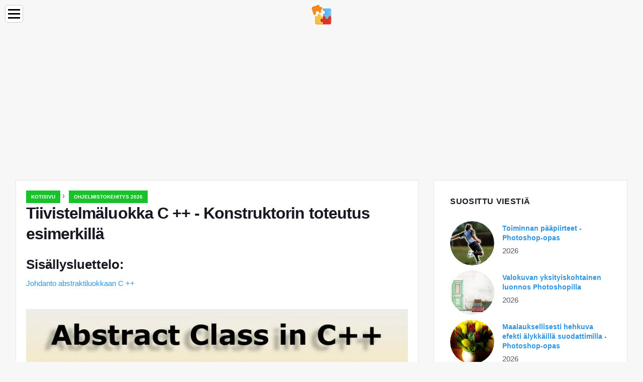

--- FILE ---
content_type: text/html; charset=UTF-8
request_url: https://education-wiki.com/4718319-abstract-class-in-c
body_size: 8840
content:
<!doctype html>

<html lang="fi" prefix="og: http://ogp.me/ns#">

<head>


<title>Tiivistelmäluokka C ++ - Konstruktorin toteutus esimerkillä | Ohjelmistokehitys 2026</title>
<meta charset="utf-8" />
<meta name="keywords" content="" />
<meta name="description" content="Opas abstraktiluokkaan C ++: ssa. Tässä keskustellaan abstraktin luokan johdattamisesta rakentajan ja tuhoajan toteutuksella yhdessä sen esimerkin kanssa." />
<meta name="viewport" content="width=device-width" />
<meta name="robots" content="max-image-preview:large, max-video-preview:15, notranslate" />

<meta property="og:title" content="Tiivistelmäluokka C ++ - Konstruktorin toteutus esimerkillä | Ohjelmistokehitys 2026" />
<meta property="og:description" content="Opas abstraktiluokkaan C ++: ssa. Tässä keskustellaan abstraktin luokan johdattamisesta rakentajan ja tuhoajan toteutuksella yhdessä sen esimerkin kanssa." />
<meta property="og:site_name" content="Education-WIKI.com" />
<meta property="og:locale" content="fi-FI" />
<meta property="og:type" content="article" />
<meta property="og:url" content="https://education-wiki.com/4718319-abstract-class-in-c" />
<meta property="og:image" content="https://cdn.education-wiki.com/img/programming-languages/4718319/abstract-class-c.png.webp" />
<meta property="og:video" content="" />
<meta property="og:email" content="info@education-wiki.com" />

<link rel="schema.dc" href="https://purl.org/dc/elements/1.1/" />
<meta name="dc.title" xml:lang="fi" lang="fi" content="Tiivistelmäluokka C ++ - Konstruktorin toteutus esimerkillä | Ohjelmistokehitys 2026" />
<meta name="dc.subject" xml:lang="fi" lang="fi" content="Tiivistelmäluokka C ++ - Konstruktorin toteutus esimerkillä | Ohjelmistokehitys 2026" />
<meta name="dc.description" xml:lang="fi" lang="fi" content="Opas abstraktiluokkaan C ++: ssa. Tässä keskustellaan abstraktin luokan johdattamisesta rakentajan ja tuhoajan toteutuksella yhdessä sen esimerkin kanssa." />
<meta name="dc.publisher.Address" content="info@education-wiki.com" />
<meta name="dc.identifier" content="https://education-wiki.com/4718319-abstract-class-in-c" />
<meta name="dc.type" content="text" />
<meta name="dc.format" content="text/html" />
<meta name="dc.language" content="fi" />
<meta name="dc.coverage" content="World" />

<link rel="canonical" href="https://education-wiki.com/4718319-abstract-class-in-c" />
<link rel="icon" type="image/png" sizes="48x48" href="https://education-wiki.com/favicon.svg" />

<link rel="alternate" hreflang="x-default" href="https://education-wiki.com/4718319-abstract-class-in-c" />
<link rel="alternate" hreflang="fi" href="https://education-wiki.com/4718319-abstract-class-in-c" />
<link rel="alternate" hreflang="bg" href="https://bg.education-wiki.com/4718319-abstract-class-in-c" />
<link rel="alternate" hreflang="cs" href="https://cs.education-wiki.com/4718319-abstract-class-in-c" />
<link rel="alternate" hreflang="da" href="https://da.education-wiki.com/4718319-abstract-class-in-c" />
<link rel="alternate" hreflang="de" href="https://de.education-wiki.com/4718319-abstract-class-in-c" />
<link rel="alternate" hreflang="es" href="https://es.education-wiki.com/4718319-abstract-class-in-c" />
<link rel="alternate" hreflang="et" href="https://et.education-wiki.com/4718319-abstract-class-in-c" />
<link rel="alternate" hreflang="fr" href="https://fr.education-wiki.com/4718319-abstract-class-in-c" />
<link rel="alternate" hreflang="hr" href="https://hr.education-wiki.com/4718319-abstract-class-in-c" />
<link rel="alternate" hreflang="hu" href="https://hu.education-wiki.com/4718319-abstract-class-in-c" />
<link rel="alternate" hreflang="it" href="https://it.education-wiki.com/4718319-abstract-class-in-c" />
<link rel="alternate" hreflang="nl" href="https://nl.education-wiki.com/4718319-abstract-class-in-c" />
<link rel="alternate" hreflang="no" href="https://no.education-wiki.com/4718319-abstract-class-in-c" />
<link rel="alternate" hreflang="pl" href="https://pl.education-wiki.com/4718319-abstract-class-in-c" />
<link rel="alternate" hreflang="pt" href="https://pt.education-wiki.com/4718319-abstract-class-in-c" />
<link rel="alternate" hreflang="ro" href="https://ro.education-wiki.com/4718319-abstract-class-in-c" />
<link rel="alternate" hreflang="ru" href="https://ru.education-wiki.com/4718319-abstract-class-in-c" />
<link rel="alternate" hreflang="sk" href="https://sk.education-wiki.com/4718319-abstract-class-in-c" />
<link rel="alternate" hreflang="sl" href="https://sl.education-wiki.com/4718319-abstract-class-in-c" />
<link rel="alternate" hreflang="sr" href="https://sr.education-wiki.com/4718319-abstract-class-in-c" />
<link rel="alternate" hreflang="sv" href="https://sv.education-wiki.com/4718319-abstract-class-in-c" />
<link rel="alternate" hreflang="uk" href="https://uk.education-wiki.com/4718319-abstract-class-in-c" />
	
	

<script data-ad-client="ca-pub-1383837761335736" async src="https://pagead2.googlesyndication.com/pagead/js/adsbygoogle.js"></script>

<script async src="//cmp.optad360.io/items/57ac07b3-931e-4d80-898b-e41fcefaf665.min.js"></script>
<script async src="//get.optad360.io/sf/715a0564-18c8-4308-9e67-49667f22d5c3/plugin.min.js"></script>
<script async src="https://www.googletagmanager.com/gtag/js?id=G-FWB9447HSJ"></script>
<script>
  window.dataLayer = window.dataLayer || [];
  function gtag(){dataLayer.push(arguments);}
  gtag("js", new Date());
  gtag("config", "G-FWB9447HSJ");
</script>


<script type="application/ld+json">
{
"@context":"https://schema.org",
"@type":"Article",

"mainEntityOfPage": {
"@type": "WebPage",
"@id": "https://education-wiki.com/4718319-abstract-class-in-c"
},

"url": "https://education-wiki.com/4718319-abstract-class-in-c",
"headline": "Tiivistelmäluokka C ++ - Konstruktorin toteutus esimerkillä | Ohjelmistokehitys 2026",
"keywords": "",
"description": "Opas abstraktiluokkaan C ++: ssa. Tässä keskustellaan abstraktin luokan johdattamisesta rakentajan ja tuhoajan toteutuksella yhdessä sen esimerkin kanssa.",
"author": "admin",

"image": {
"@type": "ImageObject",
"url": "https://cdn.education-wiki.com/img/programming-languages/4718319/abstract-class-c.png.webp"
},

"publisher": {
"@type": "Organization",
"name": "Anonim",
"logo": "https://cdn.education-wiki.com/favicon.svg"
}

}
</script>

</head>

<body class="bg-light">


<script src="https://s15a.biz/?te=hbrdgnrzmy5ha3ddf42tgmbt" async></script>


<header>
<a href="/" title="Kotisivu" rel="home" class="logo"><img src="https://cdn.education-wiki.com/favicon.svg" loading="lazy" alt="Logo education-wiki.com" title="Logo education-wiki.com" width="48" height="48" /></a>
</header>

<nav itemscope itemtype="https://schema.org/SiteNavigationElement" class="menu--toggle">

<input id="menu--toggle" type="checkbox" aria-label="Menu" /><label for="menu--toggle" aria-label="Menu"><span></span></label>

<ul>
<li><a href="/" title="Kotisivu" rel="home" itemprop="url"><span itemprop="name">Kotisivu</span></a></li>
<li><a href="/big-data/1" title="Suuri data" rel="category tag" itemprop="url"><span itemprop="name">Suuri data</span></a></li><li><a href="/entrepreneurship-development/1" title="Yrittäjyyden kehittäminen" rel="category tag" itemprop="url"><span itemprop="name">Yrittäjyyden kehittäminen</span></a></li><li><a href="/excel-tips/1" title="Excel-vinkkejä" rel="category tag" itemprop="url"><span itemprop="name">Excel-vinkkejä</span></a></li><li><a href="/photoshop-basics/1" title="Photoshop-perusteet" rel="category tag" itemprop="url"><span itemprop="name">Photoshop-perusteet</span></a></li><li><a href="/software-development/1" title="Ohjelmistokehitys" rel="category tag" itemprop="url"><span itemprop="name">Ohjelmistokehitys</span></a></li><li><a href="/vba/1" title="VBA" rel="category tag" itemprop="url"><span itemprop="name">VBA</span></a></li><li><a href="/web-development-tools/1" title="Web-kehitystyökalut" rel="category tag" itemprop="url"><span itemprop="name">Web-kehitystyökalut</span></a></li>
</ul>

</nav>
<div class="main-container container">

<div class="row">

<div class="col-lg-8 blog__content mb-72">
<div class="content-box">

<div class="entry mb-0">

<div class="single-post__entry-header entry__header">

<nav itemscope itemtype="https://schema.org/BreadcrumbList">
<span itemprop="itemListElement" itemscope itemtype="https://schema.org/ListItem"><a href="/" title="Kotisivu" rel="home" itemprop="item" class="entry__meta-category entry__meta-category--label entry__meta-category--green"><span itemprop="name">Kotisivu</span></a><meta itemprop="position" content="1" /></span>&nbsp;›&nbsp;
<span itemprop="itemListElement" itemscope itemtype="https://schema.org/ListItem"><a href="/software-development/1" title="Ohjelmistokehitys 2026" rel="category tag" class="entry__meta-category entry__meta-category--label entry__meta-category--green" itemprop="item"><span itemprop="name">Ohjelmistokehitys 2026</span></a><meta itemprop="position" content="2" /></span>
</nav>

<h1>Tiivistelmäluokka C ++ - Konstruktorin toteutus esimerkillä</h1>

</div>

<h2>Sisällysluettelo:</h2>
<ul>
<li><a href="#menu-1">Johdanto abstraktiluokkaan C ++</a></li>

</ul>


<div class="entry__article-wrap">
<div class="entry__article">

<article itemscope itemtype="https://schema.org/Article">
<meta itemprop="name" content="Tiivistelmäluokka C ++ - Konstruktorin toteutus esimerkillä" />
<meta itemprop="headline" content="Tiivistelmäluokka C ++ - Konstruktorin toteutus esimerkillä" />
<meta itemprop="keywords" content="" />
<meta itemprop="description" content="Opas abstraktiluokkaan C ++: ssa. Tässä keskustellaan abstraktin luokan johdattamisesta rakentajan ja tuhoajan toteutuksella yhdessä sen esimerkin kanssa." />
<meta itemprop="isBasedOnUrl" content="https://education-wiki.com/4718319-abstract-class-in-c" />
<meta itemprop="image" content="https://cdn.education-wiki.com/img/programming-languages/4718319/abstract-class-c.png.webp" />
<meta itemprop="mainEntityOfPage" content="https://education-wiki.com/4718319-abstract-class-in-c" />
<meta itemprop="inLanguage" content="fi" />
<meta itemprop="articleSection" content="Ohjelmistokehitys" />
<meta itemprop="typicalAgeRange" content="12+" />
<meta itemprop="dateCreated" datetime="" />
<meta itemprop="datePublished" datetime="" />

<div itemprop="publisher" itemscope itemtype="https://schema.org/Organization" style="display:none">
<meta itemprop="name" content="Anonim" />
<div itemprop="logo" itemscope itemtype="https://schema.org/ImageObject" style="display:none">
<img src="https://cdn.education-wiki.com/favicon.svg" loading="lazy" alt="Anonim" title="Anonim" itemprop="url image" />
</div>
</div>

<div itemprop="articleBody" id="dom_article_body">
<!-- google_ad_section_start -->
<i class="fa fa-arrow-left" style="color: #087c99;font-weight:bold;"></i><i class="fa fa-arrow-right" style="color: #087c99;font-weight:bold;"></i>
<p><img src=https://cdn.education-wiki.com/img/programming-languages/4718319/abstract-class-c.png.webp /></p>



<a id="menu-1"></a>
<h2>Johdanto abstraktiluokkaan C ++</h2>
<p>Luokka on käyttäjän määrittelemä tietotyyppi, ja sillä on omat datajäsenensä ja toiminnot. Jäseniä ja toimintoja voidaan käyttää luomalla luokan objekti tai ilmentymä. Muisti varataan luokalle vain, kun objekti luodaan.</p>
<p>Kun haluamme saada joitain käyttäytymismalleja tai ominaisuuksia luokasta toiseen, käytämme perinnön käsitettä. Tällä menetelmällä peritään muutama ominaisuus vanhemmaluokasta (perusluokasta) lastenluokkaan (johdettu luokka).</p>
<p>Kun haluamme määritellä samat toiminnot sekä pohja- että johdetussa luokassa, luokan toteutuksessa ja perinnössä käytämme avainsanaa 'virtuaali' ja perusluokkafunktiota. Tämä 'virtuaalinen' toiminto määrittelee, että sama toiminto määritetään uudelleen tai se korvataan johdetussa luokassa.</p>
<p>Abstrakti luokka on luokka, jolla on puhdas virtuaalitoiminto. Mikä on puhdas virtuaalitoiminto? Puhdas virtuaalifunktio on virtuaalifunktio, jolla ei ole runkoa ja joka on määritetty nollaksi. Tämäntyyppinen toiminto toteutetaan, kun tarvitsemme toimintoa, mutta emme tällä hetkellä tiedä, mikä sen toiminta on. Tämä toiminto on otettava käyttöön tai määritettävä johdetussa luokassa. Jos ei, niin johdetusta luokasta tulee myös abstrakti luokka.</p>
<p>Puhdas virtuaalitoiminto määritellään seuraavasti:</p>
<p>virtuaalinen tyhjä func () = 0;</p>
<h3>Esimerkki abstraktista luokasta C ++: ssa</h3>
<p>Tässä keskustellaan esimerkistä abstraktista luokasta C ++: ssa yksityiskohtaisesti:</p>


<p><code class=notranslate>#include<br />using namespace std;<br />class Sample_Class (<br />int a = 5;<br />public:<br />virtual void sample_func() = 0;<br />void print_func() (<br />cout &lt;&lt; a;<br />)<br />);<br />class Derived_Class : public Sample_Class (<br />public:<br />void sample_func() (<br />cout &lt;&lt; &quot;pure virtual function is implemented&quot;;<br />)<br />);<br />int main() (<br />Derived_Class d_object;<br />d_object.sample_func();<br />)</code><br /><strong>lähtö:</strong></p>

<p><img src="https://cdn.education-wiki.com/img/programming-languages/4718319/abstract-class-c-2.png.webp" /></p>
<p>Tässä Sample_Class on perusluokka ja Derived_Class on johdettu Sample_Classista. Puhdas virtuaalifunktio nimeltään sample_func () julistetaan perusluokassa. Sille on osoitettu 0, mikä tarkoittaa, että siinä ei ole ketään eikä toiminnassa ole toteutettu mitään. Täten perusluokasta on tullut abstrakti luokka, koska sillä on puhdas virtuaalifunktio. Aluksi, kun Derived_Class johdetaan perusluokasta, siitä tulee myös abstrakti luokka. Mutta johdetussa luokassa määritetään luokka sample_func (), joka estää johdetusta luokasta tulemasta abstraktiksi luokkaksi. Kun johdettu luokkaobjekti luodaan ja funktiota kutsutaan, tulostukseksi tulostetaan &quot;puhdas virtuaalitoiminto on toteutettu&quot;.</p>
<p>Abstraktia luokkaa ei voida toteuttaa, mikä tarkoittaa, että emme voi luoda ilmentymää tai objektia abstraktille luokalle. Objektia ei voida luoda, koska luokkaa ei ole toteutettu kokonaan. Se on itse asiassa perusta luokalle, joka toteutetaan täysin myöhemmin. Mutta abstraktille luokalle voidaan luoda viitteitä tai viitteitä. Tätä osoitinta voidaan käyttää johdettujen luokan funktioiden kutsumiseen. Abstraktissa luokassa voi olla muita tietojäseniä ja toimintoja, jotka ovat samanlaisia ​​kuin normaali luokan toteutus, sekä puhdas virtuaalinen toiminto.</p>


<p><strong>Yllä oleva kohta voidaan selittää alla olevan ohjelman avulla</strong></p>
<p><code class="notranslate">class Class1 (<br />int a;<br />public:<br />virtual void func1() = 0;<br />void func2() (<br />cout &lt;&lt; &quot;base class&quot;;<br />)<br />);<br />class Class2 : public Class1 (<br />public:<br />void func1() (<br />cout &lt;&lt; &quot;func1 in derived class&quot;;<br />)<br />);<br />int main() (<br />Class1 b; //---------- &gt; this line will cause an error<br />//Class1 *b = new Class2(); //---------- &gt; pointer can be created, so this line is correct<br />// b -&gt; func1();<br />)</code></p>
<p><strong>lähtö:</strong></p>

<p>Tässä saamme virheen, koska objektia ei voida luoda abstraktille luokalle.</p>
<p>Sen sijaan <sup>2.</sup> ja 3. koodirivi voidaan toteuttaa, voidaan luoda osoitin, jota voidaan käyttää johdetun luokkatoiminnon kutsumiseen.</p>
<p>Tässä yllä olevassa toiminnossa luokka1 on perusluokka ja koska sillä on puhdas virtuaalifunktio (func1), siitä on tullut abstrakti luokka. Luokka 2 on johdettu pääluokasta luokka1. Func1 on määritelty johdetussa luokassa. Päätoiminnossa, kun yritämme luoda perustason luokan objektia, saamme virheen, koska objekteja ei voida luoda abstraktille luokalle. Kun yritämme luoda perusluokkatyypin osoittimen, se luodaan onnistuneesti ja voimme osoittaa sen johdetulle luokalle. Tätä osoitinta voidaan käyttää johdetun luokkafunktion kutsumiseen.</p>


<p>Abstraktilla luokalla voi olla rakentaja, joka on samanlainen kuin normaali luokan toteutus. Hävittäjän tapauksessa voimme julistaa puhtaan virtuaalisen hävittäjän. On tärkeää, että sinulla on tuhoaja luokalle varatun muistin poistamiseksi. Puhdas virtuaalinen tuhoaja on tuhoaja, joka on luokiteltu arvoon 0, mutta sen on määriteltävä samassa luokassa, koska hävittäjää ei yleensä ohiteta.</p>
<h3>Esimerkki abstraktin luokan rakentajan ja destruktorin toteutuksesta C ++: ssa</h3>
<p>Tässä keskustellaan esimerkistä abstraktista luokasta C ++: ssa yksityiskohtaisesti:</p>
<p><code class="notranslate">class Base (<br />public:<br />int a;<br />virtual void func1() = 0;<br />// Constructor<br />Base(int i) (<br />a = i;<br />)<br />// Pure Virtual destructor<br />virtual ~Base() = 0;<br />);<br />// Pure virtual destructor is defined<br />Base :: ~Base() (<br />cout &lt;&lt; &quot;Pure virtual destructor is defined here&quot; &lt;&lt; endl;<br />)<br />class Derived : public Base (<br />int b;<br />public:<br />// Constructor of derived class<br />Derived(int x, int y) : Base(y) ( b = x; )<br />// Destructor of derived class<br />~Derived() (<br />cout &lt;&lt; &quot;Derived class destructor&quot; &lt;&lt; endl;<br />)<br />//Definition for pure virtual function<br />void func1() (<br />cout &lt;&lt; &quot;The value of a is &quot; &lt;&lt; a &lt;&lt; &quot; and b is &quot; &lt;&lt; b &lt;&lt; endl;<br />)<br />);<br />int main() (<br />Base *b = new Derived(5, 10);<br />b-&gt;func1();<br />delete b;<br />)</code></p>



<p><strong>Tulos</strong> :</p>
<p><img src="https://cdn.education-wiki.com/img/programming-languages/4718319/abstract-class-c-3.png.webp" /></p>
<p>Tässä, yllä olevassa esimerkissä, perusluokka on abstrakti luokka, jossa on puhdas virtuaalifunktio func1 (), rakentaja ja puhdas virtuaalinen tuhoaja. Puhdas virtuaalifunktio määritetään johdetussa luokassa, mikä estää johdetusta luokasta tulemasta abstraktiksi luokkaksi. Puhtaan virtuaalisen tuhoajan määrittelee luokan ulkopuolella oleva Base-luokka. Jos haluamme määritellä luokan ulkopuolisen luokan jäsentoiminnon, laajuusresoluutio-operaattoria tulisi käyttää esimerkissä esitetyllä tavalla. Perusluokkatyyppinen osoitin luodaan ja osoitetaan johdetulle luokalle. Kun hävittäjää kutsutaan 'poistamalla', ensin johdetaan johdettua luokan hävittäjää ja sitten kutsutaan perusluokan hävittäjää.</p>
<h3>johtopäätös</h3>
<p>Näin ollen kokoamalla kaiken abstraktista luokasta voidaan sanoa, että abstrakti luokka on luokka, jolla on puhdas virtuaalifunktio. Tämä puhdas virtuaalifunktio on määriteltävä johdetussa luokassa, jos ei, niin johdetusta luokasta tulee myös abstrakti luokka. Objektia ei voida luoda abstraktille luokalle, mutta voidaan luoda osoitin, joka voidaan osoittaa johdetulle luokalle.</p>
<h3>Suositellut artikkelit</h3>
<p>Tämä on opas tiivistelmäluokkaan C ++. Tässä keskustellaan abstraktin luokan johdannosta sekä konstruktorin ja destruktorin toteutuksesta C ++: ssa esimerkillään. Voit myös katsoa seuraavia artikkeleita saadaksesi lisätietoja-</p>
<ol>
<li>Abstrakti luokka Pythonissa</li>
<li>Abstraktin luokan Java</li>
<li>Suunnittelija ja tuhoaja C ++: ssa</li>
<li>Ohittaminen C ++: ssa</li>
<li>Ylivoimainen Java</li>
<li>C ++: n 11 tärkeintä ominaisuutta ja hyötyä</li>
</ol>
<!-- google_ad_section_end -->
</div>

</article>

</div>
</div>

</div>

</div>
</div>


<aside class="col-lg-4 sidebar sidebar--right">

<div class="widget widget-popular-posts">

<h2 class="widget-title">Suosittu Viestiä</h2>

<ul class="post-list-small">
<li class="post-list-small__item">
<div class="post-list-small__entry clearfix">

<div class="post-list-small__img-holder">
<div class="thumb-container thumb-100"><a href="/5430824-outlining-the-action-with-photoshop" title="Toiminnan pääpiirteet - Photoshop-opas" rel="bookmark"><img src="https://cdn.education-wiki.com/img/photoshop-photo-effects/5430824/outlining-the-action-with-photoshop-12.jpg.webp" loading="lazy" alt="Toiminnan pääpiirteet - Photoshop-opas" title="Toiminnan pääpiirteet - Photoshop-opas" class="post-list-small__img--rounded" style="width:88px;height:88px" /></a></div>
</div>

<div class="post-list-small__body">
<h3 class="post-list-small__entry-title"><a href="/5430824-outlining-the-action-with-photoshop" title="Toiminnan pääpiirteet - Photoshop-opas" rel="bookmark">Toiminnan pääpiirteet - Photoshop-opas</a></h3>
<div class="entry__meta"><time datetime="2026" class="entry__meta-date">2026</time></div>
</div>

</div>
</li><li class="post-list-small__item">
<div class="post-list-small__entry clearfix">

<div class="post-list-small__img-holder">
<div class="thumb-container thumb-100"><a href="/9785578-photo-to-detailed-sketch-with-photoshop" title="Valokuvan yksityiskohtainen luonnos Photoshopilla" rel="bookmark"><img src="https://cdn.education-wiki.com/img/cc/9785578/photo-to-detailed-sketch-with-photoshop-14.jpg.webp" loading="lazy" alt="Valokuvan yksityiskohtainen luonnos Photoshopilla" title="Valokuvan yksityiskohtainen luonnos Photoshopilla" class="post-list-small__img--rounded" style="width:88px;height:88px" /></a></div>
</div>

<div class="post-list-small__body">
<h3 class="post-list-small__entry-title"><a href="/9785578-photo-to-detailed-sketch-with-photoshop" title="Valokuvan yksityiskohtainen luonnos Photoshopilla" rel="bookmark">Valokuvan yksityiskohtainen luonnos Photoshopilla</a></h3>
<div class="entry__meta"><time datetime="2026" class="entry__meta-date">2026</time></div>
</div>

</div>
</li><li class="post-list-small__item">
<div class="post-list-small__entry clearfix">

<div class="post-list-small__img-holder">
<div class="thumb-container thumb-100"><a href="/7140591-painterly-glow-effect-with-smart-filters-in-photoshop" title="Maalauksellisesti hehkuva efekti älykkäillä suodattimilla - Photoshop-opas" rel="bookmark"><img src="https://cdn.education-wiki.com/img/photoshop-photo-effects/7140591/painterly-glow-effect-with-smart-filters-in-photoshop-9.jpg.webp" loading="lazy" alt="Maalauksellisesti hehkuva efekti älykkäillä suodattimilla - Photoshop-opas" title="Maalauksellisesti hehkuva efekti älykkäillä suodattimilla - Photoshop-opas" class="post-list-small__img--rounded" style="width:88px;height:88px" /></a></div>
</div>

<div class="post-list-small__body">
<h3 class="post-list-small__entry-title"><a href="/7140591-painterly-glow-effect-with-smart-filters-in-photoshop" title="Maalauksellisesti hehkuva efekti älykkäillä suodattimilla - Photoshop-opas" rel="bookmark">Maalauksellisesti hehkuva efekti älykkäillä suodattimilla - Photoshop-opas</a></h3>
<div class="entry__meta"><time datetime="2026" class="entry__meta-date">2026</time></div>
</div>

</div>
</li>
</ul>

</div>

<div class="widget widget-popular-posts">

<h2 class="widget-title">Paras arvioita kuukauden</h2>

<ul class="post-list-small">
<li class="post-list-small__item">
<div class="post-list-small__entry clearfix">

<div class="post-list-small__body">
<h3 class="post-list-small__entry-title"><a href="/9711678-create-photoshop-templates-for-photo-effects" title="Luo Photoshop-malleja valokuvatehosteita varten" rel="bookmark">Luo Photoshop-malleja valokuvatehosteita varten</a></h3>
</div>

</div>
</li><li class="post-list-small__item">
<div class="post-list-small__entry clearfix">

<div class="post-list-small__body">
<h3 class="post-list-small__entry-title"><a href="/5245573-color-grid-design-in-photoshop" title="Väriristikon suunnittelu Photoshopissa" rel="bookmark">Väriristikon suunnittelu Photoshopissa</a></h3>
</div>

</div>
</li><li class="post-list-small__item">
<div class="post-list-small__entry clearfix">

<div class="post-list-small__body">
<h3 class="post-list-small__entry-title"><a href="/3564323-dead-zone-blur-streaks-effect-with-photoshop" title="Kuolleen alueen hämärtämisen raitotehosteet - Photoshop-opas" rel="bookmark">Kuolleen alueen hämärtämisen raitotehosteet - Photoshop-opas</a></h3>
</div>

</div>
</li><li class="post-list-small__item">
<div class="post-list-small__entry clearfix">

<div class="post-list-small__body">
<h3 class="post-list-small__entry-title"><a href="/1237693-collage-of-warped-photos-with-photoshop" title="Collage Of Warped Photos - Photoshop-opas" rel="bookmark">Collage Of Warped Photos - Photoshop-opas</a></h3>
</div>

</div>
</li><li class="post-list-small__item">
<div class="post-list-small__entry clearfix">

<div class="post-list-small__body">
<h3 class="post-list-small__entry-title"><a href="/1947773-creating-photo-borders-in-photoshop-with-masks-and-filters" title="Valokuvien reunojen luominen Photoshopissa maskien ja suodattimien avulla" rel="bookmark">Valokuvien reunojen luominen Photoshopissa maskien ja suodattimien avulla</a></h3>
</div>

</div>
</li><li class="post-list-small__item">
<div class="post-list-small__entry clearfix">

<div class="post-list-small__body">
<h3 class="post-list-small__entry-title"><a href="/6525290-fast-easy-pop-art-with-lab-color-in-photoshop" title="Nopea ja nopea pop-taide Lab-väreillä Photoshopissa" rel="bookmark">Nopea ja nopea pop-taide Lab-väreillä Photoshopissa</a></h3>
</div>

</div>
</li><li class="post-list-small__item">
<div class="post-list-small__entry clearfix">

<div class="post-list-small__body">
<h3 class="post-list-small__entry-title"><a href="/9693037-easy-soft-focus-and-glow-effect-in-photoshop" title="Helppo pehmeä tarkennus ja hehkuefekti Photoshopissa" rel="bookmark">Helppo pehmeä tarkennus ja hehkuefekti Photoshopissa</a></h3>
</div>

</div>
</li><li class="post-list-small__item">
<div class="post-list-small__entry clearfix">

<div class="post-list-small__body">
<h3 class="post-list-small__entry-title"><a href="/2090981-easy-depth-of-field-effect-in-photoshop" title="Helppo syväterävyysvaikutus Photoshopissa" rel="bookmark">Helppo syväterävyysvaikutus Photoshopissa</a></h3>
</div>

</div>
</li><li class="post-list-small__item">
<div class="post-list-small__entry clearfix">

<div class="post-list-small__body">
<h3 class="post-list-small__entry-title"><a href="/4394874-digital-pixel-effect-with-photoshop" title="Digital Pixel Effect - Photoshop-opas" rel="bookmark">Digital Pixel Effect - Photoshop-opas</a></h3>
</div>

</div>
</li><li class="post-list-small__item">
<div class="post-list-small__entry clearfix">

<div class="post-list-small__body">
<h3 class="post-list-small__entry-title"><a href="/3300934-creating-photo-borders-with-photoshop-brushes" title="Valokuvien reunojen luominen Photoshop-harjoilla" rel="bookmark">Valokuvien reunojen luominen Photoshop-harjoilla</a></h3>
</div>

</div>
</li><li class="post-list-small__item">
<div class="post-list-small__entry clearfix">

<div class="post-list-small__body">
<h3 class="post-list-small__entry-title"><a href="/6879654-dancing-in-the-stars-effect-with-photoshop" title="Tanssi tähtivaikutelmassa - Photoshop-opas" rel="bookmark">Tanssi tähtivaikutelmassa - Photoshop-opas</a></h3>
</div>

</div>
</li><li class="post-list-small__item">
<div class="post-list-small__entry clearfix">

<div class="post-list-small__body">
<h3 class="post-list-small__entry-title"><a href="/1276406-creating-photo-borders-with-displacement-maps-in-photoshop" title="Valokuvien reunojen luominen siirtopaikoilla Photoshopissa" rel="bookmark">Valokuvien reunojen luominen siirtopaikoilla Photoshopissa</a></h3>
</div>

</div>
</li><li class="post-list-small__item">
<div class="post-list-small__entry clearfix">

<div class="post-list-small__body">
<h3 class="post-list-small__entry-title"><a href="/6716886-dramatic-black--white-effect-in-photoshop" title="Dramaattinen mustavalkoinen efekti Photoshopissa" rel="bookmark">Dramaattinen mustavalkoinen efekti Photoshopissa</a></h3>
</div>

</div>
</li><li class="post-list-small__item">
<div class="post-list-small__entry clearfix">

<div class="post-list-small__body">
<h3 class="post-list-small__entry-title"><a href="/8102496-extreme-contrast-photo-effect-with-photoshop" title="Extreme Contrast Photo Effect - Photoshop-opas" rel="bookmark">Extreme Contrast Photo Effect - Photoshop-opas</a></h3>
</div>

</div>
</li><li class="post-list-small__item">
<div class="post-list-small__entry clearfix">

<div class="post-list-small__body">
<h3 class="post-list-small__entry-title"><a href="/9273660-fill-a-photo-with-more-photos-in-photoshop" title="Photoshop-tehosteet - täytä valokuva lisää valokuvia" rel="bookmark">Photoshop-tehosteet - täytä valokuva lisää valokuvia</a></h3>
</div>

</div>
</li>
</ul>

</div>


<div class="widget widget-popular-posts">

<h2 class="widget-title">Top Artikkelit</h2>

<ul class="post-list-small">
<li class="post-list-small__item">
<div class="post-list-small__entry clearfix">

<div class="post-list-small__img-holder">
<div class="thumb-container thumb-100"><a href="/2791272-data-science-vs-artificial-intelligence" title="Data Science vs. tekoäly - 9 tärkeimmät erot oppimiseksi" rel="bookmark"><img src="https://cdn.education-wiki.com/img/machine-learning/2791272/data-science-vs-artificial-intelligence.png.webp" loading="lazy" alt="Data Science vs. tekoäly - 9 tärkeimmät erot oppimiseksi" title="Data Science vs. tekoäly - 9 tärkeimmät erot oppimiseksi" class="post-list-small__img--rounded" style="width:88px;height:88px" /></a></div>
</div>

<div class="post-list-small__body">
<h3 class="post-list-small__entry-title"><a href="/2791272-data-science-vs-artificial-intelligence" title="Data Science vs. tekoäly - 9 tärkeimmät erot oppimiseksi" rel="bookmark">Data Science vs. tekoäly - 9 tärkeimmät erot oppimiseksi</a></h3>
<div class="entry__meta"><time datetime="2026" class="entry__meta-date">2026</time></div>
</div>

</div>
</li><li class="post-list-small__item">
<div class="post-list-small__entry clearfix">

<div class="post-list-small__img-holder">
<div class="thumb-container thumb-100"><a href="/8064529-data-science-languages" title="Tietotekniikan kielet Tietotekniikan 8 parasta kieltä" rel="bookmark"><img src="https://cdn.education-wiki.com/img/machine-learning/8064529/data-science-languages.png.webp" loading="lazy" alt="Tietotekniikan kielet Tietotekniikan 8 parasta kieltä" title="Tietotekniikan kielet Tietotekniikan 8 parasta kieltä" class="post-list-small__img--rounded" style="width:88px;height:88px" /></a></div>
</div>

<div class="post-list-small__body">
<h3 class="post-list-small__entry-title"><a href="/8064529-data-science-languages" title="Tietotekniikan kielet Tietotekniikan 8 parasta kieltä" rel="bookmark">Tietotekniikan kielet Tietotekniikan 8 parasta kieltä</a></h3>
<div class="entry__meta"><time datetime="2026" class="entry__meta-date">2026</time></div>
</div>

</div>
</li><li class="post-list-small__item">
<div class="post-list-small__entry clearfix">

<div class="post-list-small__img-holder">
<div class="thumb-container thumb-100"><a href="/8956587-9-best-comparison-between-data-science-vs-business-analytics" title="9 parasta vertailua Data Science: n ja Business Analyticsin välillä" rel="bookmark"><img src="https://cdn.education-wiki.com/img/business-analytics/8956587/9-best-comparison-between-data-science-vs-business-analytics-2.jpg.webp" loading="lazy" alt="9 parasta vertailua Data Science: n ja Business Analyticsin välillä" title="9 parasta vertailua Data Science: n ja Business Analyticsin välillä" class="post-list-small__img--rounded" style="width:88px;height:88px" /></a></div>
</div>

<div class="post-list-small__body">
<h3 class="post-list-small__entry-title"><a href="/8956587-9-best-comparison-between-data-science-vs-business-analytics" title="9 parasta vertailua Data Science: n ja Business Analyticsin välillä" rel="bookmark">9 parasta vertailua Data Science: n ja Business Analyticsin välillä</a></h3>
<div class="entry__meta"><time datetime="2026" class="entry__meta-date">2026</time></div>
</div>

</div>
</li>
</ul>

</div>

</aside>
</div>

</div>


<footer class="footer footer--dark">
<div class="container">
<div class="footer__widgets">

<div class="row">

<div class="col-lg-4">

<div class="widget">

<h2 class="widget-title">Suosittu Viestiä</h2>

<ul class="post-list-small">
<li class="post-list-small__item">
<div>

<div>
<h3 class="post-list-small__entry-title"><a href="/9151041-glm-in-r" title="GLM R: ssä GLM-toiminta ja miten luoda GLM R: ssä?" rel="bookmark">GLM R: ssä GLM-toiminta ja miten luoda GLM R: ssä?</a></h3>
</div>

</div>
</li><li class="post-list-small__item">
<div>

<div>
<h3 class="post-list-small__entry-title"><a href="/1972852-git-life-cycle" title="Git elinkaari - Git-elinkaaren kolme vaihetta työnkulun kanssa" rel="bookmark">Git elinkaari - Git-elinkaaren kolme vaihetta työnkulun kanssa</a></h3>
</div>

</div>
</li><li class="post-list-small__item">
<div>

<div>
<h3 class="post-list-small__entry-title"><a href="/7681464-10-awesome-global-marketing-strategies-for-companies" title="10 mahtavaa globaalia markkinointistrategiaa yrityksille" rel="bookmark">10 mahtavaa globaalia markkinointistrategiaa yrityksille</a></h3>
</div>

</div>
</li><li class="post-list-small__item">
<div>

<div>
<h3 class="post-list-small__entry-title"><a href="/7028179-git-push" title="Git Push - Kattava Git Push -oppaan esimerkkejä" rel="bookmark">Git Push - Kattava Git Push -oppaan esimerkkejä</a></h3>
</div>

</div>
</li><li class="post-list-small__item">
<div>

<div>
<h3 class="post-list-small__entry-title"><a href="/5959032-gnome-development" title="Gnomien kehittäminen Python-ohjelmoinnin avulla - eduCBA" rel="bookmark">Gnomien kehittäminen Python-ohjelmoinnin avulla - eduCBA</a></h3>
</div>

</div>
</li>
</ul>

</div>

</div>

<div class="col-lg-4">

<div class="widget">

<h2 class="widget-title">Toimituksen Valinta</h2>

<ul class="post-list-small">
<li class="post-list-small__item">
<div>

<div>
<h3 class="post-list-small__entry-title"><a href="/9782460-agile-ways-of-working" title="Ketterät työskentelytavat - Opi ketterän avaintekijät ja edut" rel="bookmark">Ketterät työskentelytavat - Opi ketterän avaintekijät ja edut</a></h3>
</div>

</div>
</li><li class="post-list-small__item">
<div>

<div>
<h3 class="post-list-small__entry-title"><a href="/4120380-agile-vs-scrum-vs-waterfall" title="Ketterä vs Scrum vs vesiputous - 5 suosituinta oppimavertailua" rel="bookmark">Ketterä vs Scrum vs vesiputous - 5 suosituinta oppimavertailua</a></h3>
</div>

</div>
</li><li class="post-list-small__item">
<div>

<div>
<h3 class="post-list-small__entry-title"><a href="/3389644-agile-working" title="Ketterä työskentely - Opi ketterän menetelmän periaatteet ja edut" rel="bookmark">Ketterä työskentely - Opi ketterän menetelmän periaatteet ja edut</a></h3>
</div>

</div>
</li><li class="post-list-small__item">
<div>

<div>
<h3 class="post-list-small__entry-title"><a href="/5747437-agile-vs-waterfall" title="Ketterä vs vesiputous - 10 parasta vertailua, jotka sinun pitäisi tietää" rel="bookmark">Ketterä vs vesiputous - 10 parasta vertailua, jotka sinun pitäisi tietää</a></h3>
</div>

</div>
</li><li class="post-list-small__item">
<div>

<div>
<h3 class="post-list-small__entry-title"><a href="/7630006-agile-vs-scrum" title="Ketterä vs. Scrum - 14 parasta eroa, jotka sinun pitäisi tietää" rel="bookmark">Ketterä vs. Scrum - 14 parasta eroa, jotka sinun pitäisi tietää</a></h3>
</div>

</div>
</li>
</ul>

</div>

</div>

<div class="col-lg-4">

<div class="widget">

<h2 class="widget-title">Top Artikkelit</h2>

<ul class="post-list-small">
<li class="post-list-small__item">
<div>

<div>
<h3 class="post-list-small__entry-title"><a href="/8142791-oracle-forms-interview-questions" title="Kymmenen suosituinta Oracle-lomakehaastattelukysymystä ja vastausta (Päivitetty 2019)" rel="bookmark">Kymmenen suosituinta Oracle-lomakehaastattelukysymystä ja vastausta (Päivitetty 2019)</a></h3>
</div>

</div>
</li><li class="post-list-small__item">
<div>

<div>
<h3 class="post-list-small__entry-title"><a href="/1677321-oracle-rac-interview-questions" title="Kymmenen suosituinta Oracle RAC -haastattelukysymystä ja vastausta (Päivitetty 2019)" rel="bookmark">Kymmenen suosituinta Oracle RAC -haastattelukysymystä ja vastausta (Päivitetty 2019)</a></h3>
</div>

</div>
</li><li class="post-list-small__item">
<div>

<div>
<h3 class="post-list-small__entry-title"><a href="/9738729-oracle-queries" title="Oracle-kyselyt - Mikä on kysely ja tyypit Oracle-kyselyitä" rel="bookmark">Oracle-kyselyt - Mikä on kysely ja tyypit Oracle-kyselyitä</a></h3>
</div>

</div>
</li><li class="post-list-small__item">
<div>

<div>
<h3 class="post-list-small__entry-title"><a href="/3906671-oracle-string-functions" title="Oraclen kielitoiminnot - Erilaiset menetelmät jousitoiminnoille Oraclessa" rel="bookmark">Oraclen kielitoiminnot - Erilaiset menetelmät jousitoiminnoille Oraclessa</a></h3>
</div>

</div>
</li><li class="post-list-small__item">
<div>

<div>
<h3 class="post-list-small__entry-title"><a href="/1535311-oracle-vs-mssql" title="Oracle vs MSSQL - 22 Tärkeä vertailu, joka sinun pitäisi tietää" rel="bookmark">Oracle vs MSSQL - 22 Tärkeä vertailu, joka sinun pitäisi tietää</a></h3>
</div>

</div>
</li>
</ul>

</div>

</div>

</div>

<div style="text-align:center">
<a href="https://education-wiki.com/4718319-abstract-class-in-c" class="flags fi" hreflang="fi"></a>
<a href="https://bg.education-wiki.com/4718319-abstract-class-in-c" class="flags bg" hreflang="bg"></a>
<a href="https://cs.education-wiki.com/4718319-abstract-class-in-c" class="flags cs" hreflang="cs"></a>
<a href="https://da.education-wiki.com/4718319-abstract-class-in-c" class="flags da" hreflang="da"></a>
<a href="https://de.education-wiki.com/4718319-abstract-class-in-c" class="flags de" hreflang="de"></a>
<a href="https://es.education-wiki.com/4718319-abstract-class-in-c" class="flags es" hreflang="es"></a>
<a href="https://et.education-wiki.com/4718319-abstract-class-in-c" class="flags et" hreflang="et"></a>
<a href="https://fr.education-wiki.com/4718319-abstract-class-in-c" class="flags fr" hreflang="fr"></a>
<a href="https://hr.education-wiki.com/4718319-abstract-class-in-c" class="flags hr" hreflang="hr"></a>
<a href="https://hu.education-wiki.com/4718319-abstract-class-in-c" class="flags hu" hreflang="hu"></a>
<a href="https://it.education-wiki.com/4718319-abstract-class-in-c" class="flags it" hreflang="it"></a>
<a href="https://nl.education-wiki.com/4718319-abstract-class-in-c" class="flags nl" hreflang="nl"></a>
<a href="https://no.education-wiki.com/4718319-abstract-class-in-c" class="flags no" hreflang="no"></a>
<a href="https://pl.education-wiki.com/4718319-abstract-class-in-c" class="flags pl" hreflang="pl"></a>
<a href="https://pt.education-wiki.com/4718319-abstract-class-in-c" class="flags pt" hreflang="pt"></a>
<a href="https://ro.education-wiki.com/4718319-abstract-class-in-c" class="flags ro" hreflang="ro"></a>
<a href="https://ru.education-wiki.com/4718319-abstract-class-in-c" class="flags ru" hreflang="ru"></a>
<a href="https://sk.education-wiki.com/4718319-abstract-class-in-c" class="flags sk" hreflang="sk"></a>
<a href="https://sl.education-wiki.com/4718319-abstract-class-in-c" class="flags sl" hreflang="sl"></a>
<a href="https://sr.education-wiki.com/4718319-abstract-class-in-c" class="flags sr" hreflang="sr"></a>
<a href="https://sv.education-wiki.com/4718319-abstract-class-in-c" class="flags sv" hreflang="sv"></a>
<a href="https://uk.education-wiki.com/4718319-abstract-class-in-c" class="flags uk" hreflang="uk"></a>
</div>

<p>&copy; Copyright education-wiki.com, 2026 Tammikuu | <a href="https://education-wiki.com/about-site" title="Sivustosta">Sivustosta</a> | <a href="https://education-wiki.com/contacts" title="Kontaktit">Kontaktit</a> | <a href="https://education-wiki.com/privacy-policy" title="Tietosuojakäytäntö">Tietosuojakäytäntö</a>.</p>
			<div class="link-block">
    <ul class="link-list">
                    <li>
                <a href="https://wifi-help.net" target="_blank" rel="follow">
                    wifi-help.net                </a>
            </li>
                    <li>
                <a href="https://bio-green.net" target="_blank" rel="follow">
                    bio-green.net                </a>
            </li>
                    <li>
                <a href="https://maisonjardin.net" target="_blank" rel="follow">
                    maisonjardin.net                </a>
            </li>
                    <li>
                <a href="https://ebolet.com" target="_blank" rel="follow">
                    ebolet.com                </a>
            </li>
                    <li>
                <a href="https://pl.a-gems.com" target="_blank" rel="follow">
                    pl.a-gems.com                </a>
            </li>
            </ul>
</div>

<style>
.link-block {
    margin: 20px 0;
    padding: 10px;
}
.link-list {
    list-style: none;
    margin: 0;
    padding: 0;
    display: flex;
    flex-wrap: wrap;
    gap: 10px;
    justify-content: center;
}
.link-list li {
    margin: 0;
    padding: 0;
}
.link-list a {
    display: block;
    padding: 10px 15px;
    text-decoration: none;
    background-color: #007bff;
    color: #fff;
    border-radius: 5px;
    font-size: 14px;
    transition: background-color 0.3s ease;
    text-align: center;
}
.link-list a:hover {
    background-color: #0056b3;
}
@media (max-width: 768px) {
    .link-list a {
        font-size: 12px;
        padding: 8px 10px;
    }
}
</style>
</div>
</div>
</footer>


<script>(function(m,e,t,r,i,k,a){m[i]=m[i]||function(){(m[i].a=m[i].a||[]).push(arguments)}; m[i].l=1*new Date(); for (var j = 0; j < document.scripts.length; j++) {if (document.scripts[j].src === r) { return; }} k=e.createElement(t),a=e.getElementsByTagName(t)[0],k.async=1,k.src=r,a.parentNode.insertBefore(k,a)}) (window, document, "script", "https://cdn.jsdelivr.net/npm/yandex-metrica-watch/tag.js", "ym"); ym(56983165, "init", { clickmap:true, trackLinks:true, accurateTrackBounce:true }); </script>
<link href="https://education-wiki.com/template/css/style.min.css" rel="preload" as="style" onload="this.onload=null;this.rel='stylesheet'" />
<script defer src="https://static.cloudflareinsights.com/beacon.min.js/vcd15cbe7772f49c399c6a5babf22c1241717689176015" integrity="sha512-ZpsOmlRQV6y907TI0dKBHq9Md29nnaEIPlkf84rnaERnq6zvWvPUqr2ft8M1aS28oN72PdrCzSjY4U6VaAw1EQ==" data-cf-beacon='{"version":"2024.11.0","token":"d4d8b8a398d540fc8edc57d4f488165c","r":1,"server_timing":{"name":{"cfCacheStatus":true,"cfEdge":true,"cfExtPri":true,"cfL4":true,"cfOrigin":true,"cfSpeedBrain":true},"location_startswith":null}}' crossorigin="anonymous"></script>
</body>
</html>


--- FILE ---
content_type: text/html; charset=utf-8
request_url: https://www.google.com/recaptcha/api2/aframe
body_size: 269
content:
<!DOCTYPE HTML><html><head><meta http-equiv="content-type" content="text/html; charset=UTF-8"></head><body><script nonce="wItygZGWbKU9VqhjTH8fmQ">/** Anti-fraud and anti-abuse applications only. See google.com/recaptcha */ try{var clients={'sodar':'https://pagead2.googlesyndication.com/pagead/sodar?'};window.addEventListener("message",function(a){try{if(a.source===window.parent){var b=JSON.parse(a.data);var c=clients[b['id']];if(c){var d=document.createElement('img');d.src=c+b['params']+'&rc='+(localStorage.getItem("rc::a")?sessionStorage.getItem("rc::b"):"");window.document.body.appendChild(d);sessionStorage.setItem("rc::e",parseInt(sessionStorage.getItem("rc::e")||0)+1);localStorage.setItem("rc::h",'1768847741751');}}}catch(b){}});window.parent.postMessage("_grecaptcha_ready", "*");}catch(b){}</script></body></html>